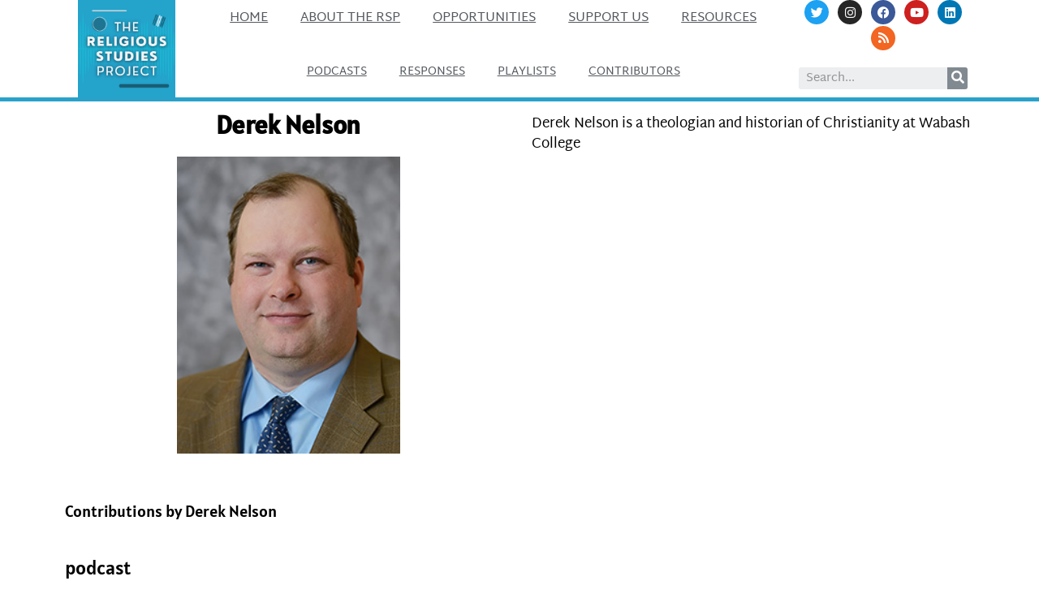

--- FILE ---
content_type: text/css
request_url: https://www.religiousstudiesproject.com/wp-content/uploads/elementor/css/post-20083.css?ver=1660079163
body_size: 327
content:
.elementor-kit-20083{--e-global-color-primary:#6EC1E4;--e-global-color-secondary:#54595F;--e-global-color-text:#7A7A7A;--e-global-color-accent:#FF7D00;--e-global-color-33a7eaa2:#000;--e-global-color-6656e1eb:#FFF;--e-global-color-6718fa6:#29A2CA;--e-global-color-780c0b32:#EFF2F3;--e-global-color-7b216f33:#B2ADAD;--e-global-color-090a756:#001524;--e-global-color-51be9e2:#FFECD1;--e-global-color-e429f28:#FF7D00;--e-global-color-3c89253:#359DC0;--e-global-color-ca68447:#E6AF2E;--e-global-color-d05a265:#1E7491;--e-global-typography-primary-font-weight:600;--e-global-typography-secondary-font-weight:400;--e-global-typography-text-font-family:"Martel Sans";--e-global-typography-text-font-weight:300;--e-global-typography-accent-font-weight:500;--e-global-typography-7b6d7ed-font-family:"Alatsi";--e-global-typography-86f8ed1-font-family:"Alatsi";--e-global-typography-0a92327-font-family:"Alatsi";color:#000000;font-family:"Martel Sans", Sans-serif;background-color:#FFFFFF;}.elementor-kit-20083 a{color:var( --e-global-color-d05a265 );text-decoration:underline;}.elementor-kit-20083 a:hover{color:#E6AF2E;}.elementor-kit-20083 h1{font-family:"Alatsi", Sans-serif;}.elementor-kit-20083 h2{font-family:"Alatsi", Sans-serif;}.elementor-kit-20083 h3{font-family:"Alatsi", Sans-serif;}.elementor-kit-20083 h4{font-family:"Alatsi", Sans-serif;}.elementor-kit-20083 h5{font-family:"Alatsi", Sans-serif;}.elementor-kit-20083 h6{font-family:"Alatsi", Sans-serif;}.elementor-section.elementor-section-boxed > .elementor-container{max-width:1140px;}.e-container{--container-max-width:1140px;}{}h1.entry-title{display:var(--page-title-display);}.elementor-kit-20083 e-page-transition{background-color:#FFBC7D;}@media(max-width:1024px){.elementor-section.elementor-section-boxed > .elementor-container{max-width:1024px;}.e-container{--container-max-width:1024px;}}@media(max-width:767px){.elementor-section.elementor-section-boxed > .elementor-container{max-width:767px;}.e-container{--container-max-width:767px;}}

--- FILE ---
content_type: text/css
request_url: https://www.religiousstudiesproject.com/wp-content/uploads/elementor/css/post-22005.css?ver=1660079162
body_size: 1774
content:
.elementor-22005 .elementor-element.elementor-element-7032b7b3 > .elementor-container > .elementor-row > .elementor-column > .elementor-column-wrap > .elementor-widget-wrap{align-content:center;align-items:center;}.elementor-22005 .elementor-element.elementor-element-7032b7b3:not(.elementor-motion-effects-element-type-background), .elementor-22005 .elementor-element.elementor-element-7032b7b3 > .elementor-motion-effects-container > .elementor-motion-effects-layer{background-color:transparent;background-image:linear-gradient(360deg, #575860 0%, #3a3a3a 100%);}.elementor-22005 .elementor-element.elementor-element-7032b7b3{border-style:solid;border-width:10px 0px 0px 0px;border-color:#29A2CA;transition:background 0.3s, border 0.3s, border-radius 0.3s, box-shadow 0.3s;padding:70px 0px 20px 0px;}.elementor-22005 .elementor-element.elementor-element-7032b7b3 > .elementor-background-overlay{transition:background 0.3s, border-radius 0.3s, opacity 0.3s;}.elementor-22005 .elementor-element.elementor-element-5def6435{padding:5px 5px 5px 5px;}.elementor-22005 .elementor-element.elementor-element-183ec867{text-align:center;}.elementor-22005 .elementor-element.elementor-element-183ec867 .elementor-heading-title{color:#29A2CA;font-size:15px;font-weight:600;text-transform:uppercase;}.elementor-22005 .elementor-element.elementor-element-2a367731 .elementor-icon-list-items:not(.elementor-inline-items) .elementor-icon-list-item:not(:last-child){padding-bottom:calc(5px/2);}.elementor-22005 .elementor-element.elementor-element-2a367731 .elementor-icon-list-items:not(.elementor-inline-items) .elementor-icon-list-item:not(:first-child){margin-top:calc(5px/2);}.elementor-22005 .elementor-element.elementor-element-2a367731 .elementor-icon-list-items.elementor-inline-items .elementor-icon-list-item{margin-right:calc(5px/2);margin-left:calc(5px/2);}.elementor-22005 .elementor-element.elementor-element-2a367731 .elementor-icon-list-items.elementor-inline-items{margin-right:calc(-5px/2);margin-left:calc(-5px/2);}body.rtl .elementor-22005 .elementor-element.elementor-element-2a367731 .elementor-icon-list-items.elementor-inline-items .elementor-icon-list-item:after{left:calc(-5px/2);}body:not(.rtl) .elementor-22005 .elementor-element.elementor-element-2a367731 .elementor-icon-list-items.elementor-inline-items .elementor-icon-list-item:after{right:calc(-5px/2);}.elementor-22005 .elementor-element.elementor-element-2a367731{--e-icon-list-icon-size:6px;}.elementor-22005 .elementor-element.elementor-element-2a367731 .elementor-icon-list-text{color:#ffffff;padding-left:0px;}.elementor-22005 .elementor-element.elementor-element-2a367731 .elementor-icon-list-item:hover .elementor-icon-list-text{color:#E6AF2E;}.elementor-22005 .elementor-element.elementor-element-2a367731 .elementor-icon-list-item > .elementor-icon-list-text, .elementor-22005 .elementor-element.elementor-element-2a367731 .elementor-icon-list-item > a{font-size:14px;font-weight:300;}.elementor-22005 .elementor-element.elementor-element-2a57fea0{text-align:center;}.elementor-22005 .elementor-element.elementor-element-2a57fea0 .elementor-heading-title{color:#29A2CA;font-size:15px;font-weight:600;text-transform:uppercase;}.elementor-22005 .elementor-element.elementor-element-6145f311 .elementor-icon-list-items:not(.elementor-inline-items) .elementor-icon-list-item:not(:last-child){padding-bottom:calc(5px/2);}.elementor-22005 .elementor-element.elementor-element-6145f311 .elementor-icon-list-items:not(.elementor-inline-items) .elementor-icon-list-item:not(:first-child){margin-top:calc(5px/2);}.elementor-22005 .elementor-element.elementor-element-6145f311 .elementor-icon-list-items.elementor-inline-items .elementor-icon-list-item{margin-right:calc(5px/2);margin-left:calc(5px/2);}.elementor-22005 .elementor-element.elementor-element-6145f311 .elementor-icon-list-items.elementor-inline-items{margin-right:calc(-5px/2);margin-left:calc(-5px/2);}body.rtl .elementor-22005 .elementor-element.elementor-element-6145f311 .elementor-icon-list-items.elementor-inline-items .elementor-icon-list-item:after{left:calc(-5px/2);}body:not(.rtl) .elementor-22005 .elementor-element.elementor-element-6145f311 .elementor-icon-list-items.elementor-inline-items .elementor-icon-list-item:after{right:calc(-5px/2);}.elementor-22005 .elementor-element.elementor-element-6145f311{--e-icon-list-icon-size:6px;}.elementor-22005 .elementor-element.elementor-element-6145f311 .elementor-icon-list-text{color:#ffffff;padding-left:0px;}.elementor-22005 .elementor-element.elementor-element-6145f311 .elementor-icon-list-item:hover .elementor-icon-list-text{color:#E6AF2E;}.elementor-22005 .elementor-element.elementor-element-6145f311 .elementor-icon-list-item > .elementor-icon-list-text, .elementor-22005 .elementor-element.elementor-element-6145f311 .elementor-icon-list-item > a{font-size:14px;font-weight:300;}.elementor-22005 .elementor-element.elementor-element-5ac8b7f7{text-align:center;}.elementor-22005 .elementor-element.elementor-element-5ac8b7f7 .elementor-heading-title{color:#29A2CA;font-size:15px;font-weight:600;text-transform:uppercase;}.elementor-22005 .elementor-element.elementor-element-4554c63f .elementor-icon-list-items:not(.elementor-inline-items) .elementor-icon-list-item:not(:last-child){padding-bottom:calc(5px/2);}.elementor-22005 .elementor-element.elementor-element-4554c63f .elementor-icon-list-items:not(.elementor-inline-items) .elementor-icon-list-item:not(:first-child){margin-top:calc(5px/2);}.elementor-22005 .elementor-element.elementor-element-4554c63f .elementor-icon-list-items.elementor-inline-items .elementor-icon-list-item{margin-right:calc(5px/2);margin-left:calc(5px/2);}.elementor-22005 .elementor-element.elementor-element-4554c63f .elementor-icon-list-items.elementor-inline-items{margin-right:calc(-5px/2);margin-left:calc(-5px/2);}body.rtl .elementor-22005 .elementor-element.elementor-element-4554c63f .elementor-icon-list-items.elementor-inline-items .elementor-icon-list-item:after{left:calc(-5px/2);}body:not(.rtl) .elementor-22005 .elementor-element.elementor-element-4554c63f .elementor-icon-list-items.elementor-inline-items .elementor-icon-list-item:after{right:calc(-5px/2);}.elementor-22005 .elementor-element.elementor-element-4554c63f .elementor-icon-list-icon i{color:#29A2CA;}.elementor-22005 .elementor-element.elementor-element-4554c63f .elementor-icon-list-icon svg{fill:#29A2CA;}.elementor-22005 .elementor-element.elementor-element-4554c63f{--e-icon-list-icon-size:15px;--e-icon-list-icon-align:center;--e-icon-list-icon-margin:0 calc(var(--e-icon-list-icon-size, 1em) * 0.125);}.elementor-22005 .elementor-element.elementor-element-4554c63f .elementor-icon-list-text{color:#ffffff;padding-left:6px;}.elementor-22005 .elementor-element.elementor-element-4554c63f .elementor-icon-list-item:hover .elementor-icon-list-text{color:#E6AF2E;}.elementor-22005 .elementor-element.elementor-element-4554c63f .elementor-icon-list-item > .elementor-icon-list-text, .elementor-22005 .elementor-element.elementor-element-4554c63f .elementor-icon-list-item > a{font-size:14px;font-weight:300;}.elementor-22005 .elementor-element.elementor-element-8686e48{text-align:center;}.elementor-22005 .elementor-element.elementor-element-8686e48 .elementor-heading-title{color:#29A2CA;font-size:15px;font-weight:600;text-transform:uppercase;}.elementor-22005 .elementor-element.elementor-element-48a12cd .elementor-icon-list-items:not(.elementor-inline-items) .elementor-icon-list-item:not(:last-child){padding-bottom:calc(5px/2);}.elementor-22005 .elementor-element.elementor-element-48a12cd .elementor-icon-list-items:not(.elementor-inline-items) .elementor-icon-list-item:not(:first-child){margin-top:calc(5px/2);}.elementor-22005 .elementor-element.elementor-element-48a12cd .elementor-icon-list-items.elementor-inline-items .elementor-icon-list-item{margin-right:calc(5px/2);margin-left:calc(5px/2);}.elementor-22005 .elementor-element.elementor-element-48a12cd .elementor-icon-list-items.elementor-inline-items{margin-right:calc(-5px/2);margin-left:calc(-5px/2);}body.rtl .elementor-22005 .elementor-element.elementor-element-48a12cd .elementor-icon-list-items.elementor-inline-items .elementor-icon-list-item:after{left:calc(-5px/2);}body:not(.rtl) .elementor-22005 .elementor-element.elementor-element-48a12cd .elementor-icon-list-items.elementor-inline-items .elementor-icon-list-item:after{right:calc(-5px/2);}.elementor-22005 .elementor-element.elementor-element-48a12cd .elementor-icon-list-icon i{color:#29A2CA;}.elementor-22005 .elementor-element.elementor-element-48a12cd .elementor-icon-list-icon svg{fill:#29A2CA;}.elementor-22005 .elementor-element.elementor-element-48a12cd .elementor-icon-list-item:hover .elementor-icon-list-icon i{color:#E6AF2E;}.elementor-22005 .elementor-element.elementor-element-48a12cd .elementor-icon-list-item:hover .elementor-icon-list-icon svg{fill:#E6AF2E;}.elementor-22005 .elementor-element.elementor-element-48a12cd{--e-icon-list-icon-size:15px;--e-icon-list-icon-align:center;--e-icon-list-icon-margin:0 calc(var(--e-icon-list-icon-size, 1em) * 0.125);}.elementor-22005 .elementor-element.elementor-element-48a12cd .elementor-icon-list-text{color:#ffffff;padding-left:6px;}.elementor-22005 .elementor-element.elementor-element-48a12cd .elementor-icon-list-item:hover .elementor-icon-list-text{color:#E6AF2E;}.elementor-22005 .elementor-element.elementor-element-48a12cd .elementor-icon-list-item > .elementor-icon-list-text, .elementor-22005 .elementor-element.elementor-element-48a12cd .elementor-icon-list-item > a{font-size:14px;font-weight:300;}.elementor-22005 .elementor-element.elementor-element-0be86ce{--spacer-size:25px;}.elementor-22005 .elementor-element.elementor-element-2453a8f9{text-align:center;}.elementor-22005 .elementor-element.elementor-element-2453a8f9 .elementor-heading-title{color:#29A2CA;font-size:15px;font-weight:600;text-transform:uppercase;}.elementor-22005 .elementor-element.elementor-element-63fc12c{color:#ffffff;font-size:14px;font-weight:300;}.elementor-22005 .elementor-element.elementor-element-47b89d2e .elementor-field-group{padding-right:calc( 0px/2 );padding-left:calc( 0px/2 );margin-bottom:0px;}.elementor-22005 .elementor-element.elementor-element-47b89d2e .elementor-form-fields-wrapper{margin-left:calc( -0px/2 );margin-right:calc( -0px/2 );margin-bottom:-0px;}.elementor-22005 .elementor-element.elementor-element-47b89d2e .elementor-field-group.recaptcha_v3-bottomleft, .elementor-22005 .elementor-element.elementor-element-47b89d2e .elementor-field-group.recaptcha_v3-bottomright{margin-bottom:0;}.elementor-22005 .elementor-element.elementor-element-47b89d2e .elementor-field-group > label, .elementor-22005 .elementor-element.elementor-element-47b89d2e .elementor-field-subgroup label{color:#ffffff;}.elementor-22005 .elementor-element.elementor-element-47b89d2e .elementor-field-group > label{font-size:12px;}.elementor-22005 .elementor-element.elementor-element-47b89d2e .elementor-field-type-html{padding-bottom:0px;}.elementor-22005 .elementor-element.elementor-element-47b89d2e .dce-signature-wrapper{--canvas-width:400px;}.elementor-22005 .elementor-element.elementor-element-47b89d2e .dce-signature-canvas{border-radius:3px 3px 3px 3px;border-width:1px 1px 1px 1px;background-color:#ffffff;}.elementor-22005 .elementor-element.elementor-element-47b89d2e .elementor-field-group .elementor-field{color:#000000;}.elementor-22005 .elementor-element.elementor-element-47b89d2e .select2-container--default .select2-selection--single .select2-selection__rendered{color:#000000;}.elementor-22005 .elementor-element.elementor-element-47b89d2e ..select2-container--default .select2-selection--multiple .select2-selection__rendered{color:#000000;}.elementor-22005 .elementor-element.elementor-element-47b89d2e .elementor-field-group .elementor-field, .elementor-22005 .elementor-element.elementor-element-47b89d2e .elementor-field-subgroup label{font-size:14px;font-weight:300;}.elementor-22005 .elementor-element.elementor-element-47b89d2e .elementor-field-group:not(.elementor-field-type-upload) .elementor-field:not(.elementor-select-wrapper){background-color:#ffffff;border-width:0px 0px 0px 0px;border-radius:50px 0px 0px 50px;}.elementor-22005 .elementor-element.elementor-element-47b89d2e .elementor-field-group .elementor-select-wrapper select{background-color:#ffffff;border-width:0px 0px 0px 0px;border-radius:50px 0px 0px 50px;}.elementor-22005 .elementor-element.elementor-element-47b89d2e .elementor-field-group .elementor-select-wrapper .select2{background-color:#ffffff;border-width:0px 0px 0px 0px;border-radius:50px 0px 0px 50px;}.elementor-22005 .elementor-element.elementor-element-47b89d2e .elementor-field-group .elementor-select-wrapper .select2 .elementor-field-textual{background-color:#ffffff;border-width:0px 0px 0px 0px;border-radius:50px 0px 0px 50px;}.elementor-22005 .elementor-element.elementor-element-47b89d2e .mce-panel{background-color:#ffffff;}.elementor-22005 .elementor-element.elementor-element-47b89d2e .elementor-field-group .mce-panel{border-width:0px 0px 0px 0px;border-radius:50px 0px 0px 50px;}.elementor-22005 .elementor-element.elementor-element-47b89d2e .elementor-button{font-size:14px;font-weight:600;text-transform:uppercase;border-radius:0px 50px 50px 0px;}.elementor-22005 .elementor-element.elementor-element-47b89d2e .e-form__buttons__wrapper__button-next{background-color:#29A2CA;color:#ffffff;}.elementor-22005 .elementor-element.elementor-element-47b89d2e .elementor-button[type="submit"]{background-color:#29A2CA;color:#ffffff;}.elementor-22005 .elementor-element.elementor-element-47b89d2e .elementor-button[type="submit"] svg *{fill:#ffffff;}.elementor-22005 .elementor-element.elementor-element-47b89d2e .e-form__buttons__wrapper__button-previous{color:#ffffff;}.elementor-22005 .elementor-element.elementor-element-47b89d2e .e-form__buttons__wrapper__button-next:hover{background-color:#000000;color:#ffffff;}.elementor-22005 .elementor-element.elementor-element-47b89d2e .elementor-button[type="submit"]:hover{background-color:#000000;color:#ffffff;}.elementor-22005 .elementor-element.elementor-element-47b89d2e .elementor-button[type="submit"]:hover svg *{fill:#ffffff;}.elementor-22005 .elementor-element.elementor-element-47b89d2e .e-form__buttons__wrapper__button-previous:hover{color:#ffffff;}.elementor-22005 .elementor-element.elementor-element-47b89d2e .elementor-field-label-description .elementor-field-label{display:inline-block;}.elementor-22005 .elementor-element.elementor-element-47b89d2e .elementor-field-label-description:after{content:'?';display:inline-block;border-radius:50%;padding:2px 0;height:1.2em;line-height:1;font-size:80%;width:1.2em;text-align:center;margin-left:0.2em;color:#ffffff;background-color:#777777;}.elementor-22005 .elementor-element.elementor-element-47b89d2e{--e-form-steps-indicators-spacing:20px;--e-form-steps-indicator-padding:30px;--e-form-steps-indicator-inactive-secondary-color:#ffffff;--e-form-steps-indicator-active-secondary-color:#ffffff;--e-form-steps-indicator-completed-secondary-color:#ffffff;--e-form-steps-divider-width:1px;--e-form-steps-divider-gap:10px;}.elementor-22005 .elementor-element.elementor-element-47b89d2e .elementor-field-type-amount.elementor-field-group .dce-amount-visible{opacity:1;}.elementor-22005 .elementor-element.elementor-element-47b89d2e .elementor-field-type-dce_range input{opacity:1;}.elementor-22005 .elementor-element.elementor-element-25c2c961{border-style:dotted;border-width:1px 0px 0px 0px;border-color:rgba(255,255,255,0.56);transition:background 0.3s, border 0.3s, border-radius 0.3s, box-shadow 0.3s;margin-top:80px;margin-bottom:0px;padding:30px 0px 0px 0px;}.elementor-22005 .elementor-element.elementor-element-25c2c961 > .elementor-background-overlay{transition:background 0.3s, border-radius 0.3s, opacity 0.3s;}.elementor-22005 .elementor-element.elementor-element-1cb7df49{text-align:center;}.elementor-22005 .elementor-element.elementor-element-1cb7df49 img{width:120px;}.elementor-22005 .elementor-element.elementor-element-17117a0{color:#FFFFFF;}.elementor-22005 .elementor-element.elementor-element-207cfe1e .elementor-widget-container{text-align:center;}.elementor-22005 .elementor-element.elementor-element-207cfe1e{--icon-size:14px;--grid-column-gap:10px;--grid-row-gap:0px;}.elementor-22005 .elementor-element.elementor-element-207cfe1e .elementor-social-icon{--icon-padding:1em;}.elementor-22005 .elementor-element.elementor-element-dc191a9:not(.elementor-motion-effects-element-type-background), .elementor-22005 .elementor-element.elementor-element-dc191a9 > .elementor-motion-effects-container > .elementor-motion-effects-layer{background-color:#54595F;}.elementor-22005 .elementor-element.elementor-element-dc191a9{transition:background 0.3s, border 0.3s, border-radius 0.3s, box-shadow 0.3s;}.elementor-22005 .elementor-element.elementor-element-dc191a9 > .elementor-background-overlay{transition:background 0.3s, border-radius 0.3s, opacity 0.3s;}.elementor-22005 .elementor-element.elementor-element-39f0f6a{text-align:center;color:#B2ADAD;}@media(min-width:768px){.elementor-22005 .elementor-element.elementor-element-470037cc{width:9.005%;}.elementor-22005 .elementor-element.elementor-element-9465726{width:57.327%;}}@media(max-width:1024px){.elementor-22005 .elementor-element.elementor-element-7032b7b3{padding:50px 20px 20px 20px;}.elementor-22005 .elementor-element.elementor-element-2a367731 .elementor-icon-list-item > .elementor-icon-list-text, .elementor-22005 .elementor-element.elementor-element-2a367731 .elementor-icon-list-item > a{font-size:13px;}.elementor-22005 .elementor-element.elementor-element-6145f311 .elementor-icon-list-item > .elementor-icon-list-text, .elementor-22005 .elementor-element.elementor-element-6145f311 .elementor-icon-list-item > a{font-size:13px;}.elementor-22005 .elementor-element.elementor-element-4554c63f .elementor-icon-list-item > .elementor-icon-list-text, .elementor-22005 .elementor-element.elementor-element-4554c63f .elementor-icon-list-item > a{font-size:13px;}.elementor-22005 .elementor-element.elementor-element-48a12cd .elementor-icon-list-item > .elementor-icon-list-text, .elementor-22005 .elementor-element.elementor-element-48a12cd .elementor-icon-list-item > a{font-size:13px;}.elementor-22005 .elementor-element.elementor-element-2453a8f9{text-align:center;}.elementor-22005 .elementor-element.elementor-element-63fc12c{text-align:center;}.elementor-22005 .elementor-element.elementor-element-25c2c961{margin-top:70px;margin-bottom:0px;}}@media(max-width:767px){.elementor-22005 .elementor-element.elementor-element-7032b7b3{padding:40px 15px 20px 15px;}.elementor-22005 .elementor-element.elementor-element-150f54dc > .elementor-element-populated > .elementor-widget-wrap{padding:0px 0px 0px 0px;}.elementor-22005 .elementor-element.elementor-element-6ff2c903{width:33%;}.elementor-22005 .elementor-element.elementor-element-1b75dd97{width:33%;}.elementor-22005 .elementor-element.elementor-element-4d9065c5{width:33%;}.elementor-22005 .elementor-element.elementor-element-6c355cc{width:100%;}.elementor-22005 .elementor-element.elementor-element-2453a8f9{text-align:center;}.elementor-22005 .elementor-element.elementor-element-63fc12c{text-align:left;}.elementor-22005 .elementor-element.elementor-element-47b89d2e .elementor-field-type-amount.elementor-field-group .dce-amount-visible{padding:0px 0px 0px 0px;margin:0px 0px 0px 0px;}.elementor-22005 .elementor-element.elementor-element-47b89d2e > .elementor-widget-container{margin:0px 0px 0px 0px;padding:0px 0px 0px 0px;}.elementor-22005 .elementor-element.elementor-element-25c2c961{margin-top:40px;margin-bottom:0px;}.elementor-22005 .elementor-element.elementor-element-470037cc{width:100%;}.elementor-22005 .elementor-element.elementor-element-1cb7df49 img{width:70px;}.elementor-22005 .elementor-element.elementor-element-5a9ce606{width:100%;}.elementor-22005 .elementor-element.elementor-element-207cfe1e{--icon-size:11px;--grid-column-gap:6px;}.elementor-22005 .elementor-element.elementor-element-207cfe1e .elementor-social-icon{--icon-padding:0.6em;}.elementor-22005 .elementor-element.elementor-element-473a591 > .elementor-element-populated > .elementor-widget-wrap{padding:0px 0px 0px 0px;}}@media(max-width:1024px) and (min-width:768px){.elementor-22005 .elementor-element.elementor-element-6ff2c903{width:33%;}.elementor-22005 .elementor-element.elementor-element-1b75dd97{width:33%;}.elementor-22005 .elementor-element.elementor-element-4d9065c5{width:33%;}.elementor-22005 .elementor-element.elementor-element-470037cc{width:40%;}.elementor-22005 .elementor-element.elementor-element-5a9ce606{width:100%;}}

--- FILE ---
content_type: text/css
request_url: https://www.religiousstudiesproject.com/wp-content/uploads/elementor/css/post-20771.css?ver=1660079636
body_size: 91
content:
.elementor-20771 .elementor-element.elementor-element-4c3bc379{text-align:center;}.elementor-20771 .elementor-element.elementor-element-4c3bc379 .dce-title{color:#000000;font-weight:700;}.elementor-20771 .elementor-element.elementor-element-4c3bc379 a{color:#000000;}.elementor-20771 .elementor-element.elementor-element-70a1b9d img{width:50%;}.elementor-bc-flex-widget .elementor-20771 .elementor-element.elementor-element-790484b5.elementor-column .elementor-column-wrap{align-items:center;}.elementor-20771 .elementor-element.elementor-element-790484b5.elementor-column.elementor-element[data-element_type="column"] > .elementor-column-wrap.elementor-element-populated > .elementor-widget-wrap{align-content:center;align-items:center;}.elementor-20771 .elementor-element.elementor-element-7ee30bae{text-align:left;}.elementor-20771 .elementor-element.elementor-element-7ee30bae .dce-content, .elementor-20771 .elementor-element.elementor-element-7ee30bae .dce-content a.dce-content-link{color:#000000;}.elementor-20771 .elementor-element.elementor-element-7ee30bae .dce-content{font-size:17px;text-transform:none;line-height:1.5em;margin-bottom:0px;}.elementor-20771 .elementor-element.elementor-element-7ee30bae > .elementor-widget-container{margin:5px 5px 5px 5px;}